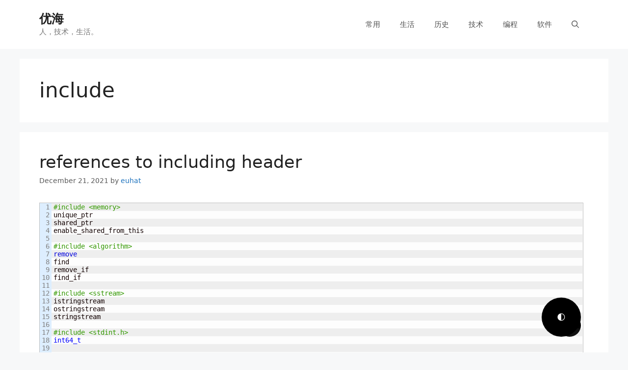

--- FILE ---
content_type: text/html; charset=UTF-8
request_url: http://euhat.com/wp/tag/include/
body_size: 13681
content:
<!DOCTYPE html>
<html lang="en-US">
<head>
	<meta charset="UTF-8">
	<link rel="profile" href="https://gmpg.org/xfn/11">
	<title>include &#8211; 优海</title>
<meta name='robots' content='max-image-preview:large' />
<meta name="viewport" content="width=device-width, initial-scale=1"><link rel="alternate" type="application/rss+xml" title="优海 &raquo; Feed" href="http://euhat.com/wp/feed/" />
<link rel="alternate" type="application/rss+xml" title="优海 &raquo; Comments Feed" href="http://euhat.com/wp/comments/feed/" />
<link rel="alternate" type="application/rss+xml" title="优海 &raquo; include Tag Feed" href="http://euhat.com/wp/tag/include/feed/" />
<script>
window._wpemojiSettings = {"baseUrl":"https:\/\/s.w.org\/images\/core\/emoji\/15.0.3\/72x72\/","ext":".png","svgUrl":"https:\/\/s.w.org\/images\/core\/emoji\/15.0.3\/svg\/","svgExt":".svg","source":{"concatemoji":"http:\/\/euhat.com\/wp\/wp-includes\/js\/wp-emoji-release.min.js?ver=6.5.7"}};
/*! This file is auto-generated */
!function(i,n){var o,s,e;function c(e){try{var t={supportTests:e,timestamp:(new Date).valueOf()};sessionStorage.setItem(o,JSON.stringify(t))}catch(e){}}function p(e,t,n){e.clearRect(0,0,e.canvas.width,e.canvas.height),e.fillText(t,0,0);var t=new Uint32Array(e.getImageData(0,0,e.canvas.width,e.canvas.height).data),r=(e.clearRect(0,0,e.canvas.width,e.canvas.height),e.fillText(n,0,0),new Uint32Array(e.getImageData(0,0,e.canvas.width,e.canvas.height).data));return t.every(function(e,t){return e===r[t]})}function u(e,t,n){switch(t){case"flag":return n(e,"\ud83c\udff3\ufe0f\u200d\u26a7\ufe0f","\ud83c\udff3\ufe0f\u200b\u26a7\ufe0f")?!1:!n(e,"\ud83c\uddfa\ud83c\uddf3","\ud83c\uddfa\u200b\ud83c\uddf3")&&!n(e,"\ud83c\udff4\udb40\udc67\udb40\udc62\udb40\udc65\udb40\udc6e\udb40\udc67\udb40\udc7f","\ud83c\udff4\u200b\udb40\udc67\u200b\udb40\udc62\u200b\udb40\udc65\u200b\udb40\udc6e\u200b\udb40\udc67\u200b\udb40\udc7f");case"emoji":return!n(e,"\ud83d\udc26\u200d\u2b1b","\ud83d\udc26\u200b\u2b1b")}return!1}function f(e,t,n){var r="undefined"!=typeof WorkerGlobalScope&&self instanceof WorkerGlobalScope?new OffscreenCanvas(300,150):i.createElement("canvas"),a=r.getContext("2d",{willReadFrequently:!0}),o=(a.textBaseline="top",a.font="600 32px Arial",{});return e.forEach(function(e){o[e]=t(a,e,n)}),o}function t(e){var t=i.createElement("script");t.src=e,t.defer=!0,i.head.appendChild(t)}"undefined"!=typeof Promise&&(o="wpEmojiSettingsSupports",s=["flag","emoji"],n.supports={everything:!0,everythingExceptFlag:!0},e=new Promise(function(e){i.addEventListener("DOMContentLoaded",e,{once:!0})}),new Promise(function(t){var n=function(){try{var e=JSON.parse(sessionStorage.getItem(o));if("object"==typeof e&&"number"==typeof e.timestamp&&(new Date).valueOf()<e.timestamp+604800&&"object"==typeof e.supportTests)return e.supportTests}catch(e){}return null}();if(!n){if("undefined"!=typeof Worker&&"undefined"!=typeof OffscreenCanvas&&"undefined"!=typeof URL&&URL.createObjectURL&&"undefined"!=typeof Blob)try{var e="postMessage("+f.toString()+"("+[JSON.stringify(s),u.toString(),p.toString()].join(",")+"));",r=new Blob([e],{type:"text/javascript"}),a=new Worker(URL.createObjectURL(r),{name:"wpTestEmojiSupports"});return void(a.onmessage=function(e){c(n=e.data),a.terminate(),t(n)})}catch(e){}c(n=f(s,u,p))}t(n)}).then(function(e){for(var t in e)n.supports[t]=e[t],n.supports.everything=n.supports.everything&&n.supports[t],"flag"!==t&&(n.supports.everythingExceptFlag=n.supports.everythingExceptFlag&&n.supports[t]);n.supports.everythingExceptFlag=n.supports.everythingExceptFlag&&!n.supports.flag,n.DOMReady=!1,n.readyCallback=function(){n.DOMReady=!0}}).then(function(){return e}).then(function(){var e;n.supports.everything||(n.readyCallback(),(e=n.source||{}).concatemoji?t(e.concatemoji):e.wpemoji&&e.twemoji&&(t(e.twemoji),t(e.wpemoji)))}))}((window,document),window._wpemojiSettings);
</script>
<style id='wp-emoji-styles-inline-css'>

	img.wp-smiley, img.emoji {
		display: inline !important;
		border: none !important;
		box-shadow: none !important;
		height: 1em !important;
		width: 1em !important;
		margin: 0 0.07em !important;
		vertical-align: -0.1em !important;
		background: none !important;
		padding: 0 !important;
	}
</style>
<link rel='stylesheet' id='wp-block-library-css' href='http://euhat.com/wp/wp-includes/css/dist/block-library/style.min.css?ver=6.5.7' media='all' />
<link rel='stylesheet' id='iw-2em-plugin-css-css' href='http://euhat.com/wp/wp-content/plugins/2em/res/css/index.css?ver=6.5.7' media='all' />
<style id='classic-theme-styles-inline-css'>
/*! This file is auto-generated */
.wp-block-button__link{color:#fff;background-color:#32373c;border-radius:9999px;box-shadow:none;text-decoration:none;padding:calc(.667em + 2px) calc(1.333em + 2px);font-size:1.125em}.wp-block-file__button{background:#32373c;color:#fff;text-decoration:none}
</style>
<style id='global-styles-inline-css'>
body{--wp--preset--color--black: #000000;--wp--preset--color--cyan-bluish-gray: #abb8c3;--wp--preset--color--white: #ffffff;--wp--preset--color--pale-pink: #f78da7;--wp--preset--color--vivid-red: #cf2e2e;--wp--preset--color--luminous-vivid-orange: #ff6900;--wp--preset--color--luminous-vivid-amber: #fcb900;--wp--preset--color--light-green-cyan: #7bdcb5;--wp--preset--color--vivid-green-cyan: #00d084;--wp--preset--color--pale-cyan-blue: #8ed1fc;--wp--preset--color--vivid-cyan-blue: #0693e3;--wp--preset--color--vivid-purple: #9b51e0;--wp--preset--color--contrast: var(--contrast);--wp--preset--color--contrast-2: var(--contrast-2);--wp--preset--color--contrast-3: var(--contrast-3);--wp--preset--color--base: var(--base);--wp--preset--color--base-2: var(--base-2);--wp--preset--color--base-3: var(--base-3);--wp--preset--color--accent: var(--accent);--wp--preset--gradient--vivid-cyan-blue-to-vivid-purple: linear-gradient(135deg,rgba(6,147,227,1) 0%,rgb(155,81,224) 100%);--wp--preset--gradient--light-green-cyan-to-vivid-green-cyan: linear-gradient(135deg,rgb(122,220,180) 0%,rgb(0,208,130) 100%);--wp--preset--gradient--luminous-vivid-amber-to-luminous-vivid-orange: linear-gradient(135deg,rgba(252,185,0,1) 0%,rgba(255,105,0,1) 100%);--wp--preset--gradient--luminous-vivid-orange-to-vivid-red: linear-gradient(135deg,rgba(255,105,0,1) 0%,rgb(207,46,46) 100%);--wp--preset--gradient--very-light-gray-to-cyan-bluish-gray: linear-gradient(135deg,rgb(238,238,238) 0%,rgb(169,184,195) 100%);--wp--preset--gradient--cool-to-warm-spectrum: linear-gradient(135deg,rgb(74,234,220) 0%,rgb(151,120,209) 20%,rgb(207,42,186) 40%,rgb(238,44,130) 60%,rgb(251,105,98) 80%,rgb(254,248,76) 100%);--wp--preset--gradient--blush-light-purple: linear-gradient(135deg,rgb(255,206,236) 0%,rgb(152,150,240) 100%);--wp--preset--gradient--blush-bordeaux: linear-gradient(135deg,rgb(254,205,165) 0%,rgb(254,45,45) 50%,rgb(107,0,62) 100%);--wp--preset--gradient--luminous-dusk: linear-gradient(135deg,rgb(255,203,112) 0%,rgb(199,81,192) 50%,rgb(65,88,208) 100%);--wp--preset--gradient--pale-ocean: linear-gradient(135deg,rgb(255,245,203) 0%,rgb(182,227,212) 50%,rgb(51,167,181) 100%);--wp--preset--gradient--electric-grass: linear-gradient(135deg,rgb(202,248,128) 0%,rgb(113,206,126) 100%);--wp--preset--gradient--midnight: linear-gradient(135deg,rgb(2,3,129) 0%,rgb(40,116,252) 100%);--wp--preset--font-size--small: 13px;--wp--preset--font-size--medium: 20px;--wp--preset--font-size--large: 36px;--wp--preset--font-size--x-large: 42px;--wp--preset--spacing--20: 0.44rem;--wp--preset--spacing--30: 0.67rem;--wp--preset--spacing--40: 1rem;--wp--preset--spacing--50: 1.5rem;--wp--preset--spacing--60: 2.25rem;--wp--preset--spacing--70: 3.38rem;--wp--preset--spacing--80: 5.06rem;--wp--preset--shadow--natural: 6px 6px 9px rgba(0, 0, 0, 0.2);--wp--preset--shadow--deep: 12px 12px 50px rgba(0, 0, 0, 0.4);--wp--preset--shadow--sharp: 6px 6px 0px rgba(0, 0, 0, 0.2);--wp--preset--shadow--outlined: 6px 6px 0px -3px rgba(255, 255, 255, 1), 6px 6px rgba(0, 0, 0, 1);--wp--preset--shadow--crisp: 6px 6px 0px rgba(0, 0, 0, 1);}:where(.is-layout-flex){gap: 0.5em;}:where(.is-layout-grid){gap: 0.5em;}body .is-layout-flex{display: flex;}body .is-layout-flex{flex-wrap: wrap;align-items: center;}body .is-layout-flex > *{margin: 0;}body .is-layout-grid{display: grid;}body .is-layout-grid > *{margin: 0;}:where(.wp-block-columns.is-layout-flex){gap: 2em;}:where(.wp-block-columns.is-layout-grid){gap: 2em;}:where(.wp-block-post-template.is-layout-flex){gap: 1.25em;}:where(.wp-block-post-template.is-layout-grid){gap: 1.25em;}.has-black-color{color: var(--wp--preset--color--black) !important;}.has-cyan-bluish-gray-color{color: var(--wp--preset--color--cyan-bluish-gray) !important;}.has-white-color{color: var(--wp--preset--color--white) !important;}.has-pale-pink-color{color: var(--wp--preset--color--pale-pink) !important;}.has-vivid-red-color{color: var(--wp--preset--color--vivid-red) !important;}.has-luminous-vivid-orange-color{color: var(--wp--preset--color--luminous-vivid-orange) !important;}.has-luminous-vivid-amber-color{color: var(--wp--preset--color--luminous-vivid-amber) !important;}.has-light-green-cyan-color{color: var(--wp--preset--color--light-green-cyan) !important;}.has-vivid-green-cyan-color{color: var(--wp--preset--color--vivid-green-cyan) !important;}.has-pale-cyan-blue-color{color: var(--wp--preset--color--pale-cyan-blue) !important;}.has-vivid-cyan-blue-color{color: var(--wp--preset--color--vivid-cyan-blue) !important;}.has-vivid-purple-color{color: var(--wp--preset--color--vivid-purple) !important;}.has-black-background-color{background-color: var(--wp--preset--color--black) !important;}.has-cyan-bluish-gray-background-color{background-color: var(--wp--preset--color--cyan-bluish-gray) !important;}.has-white-background-color{background-color: var(--wp--preset--color--white) !important;}.has-pale-pink-background-color{background-color: var(--wp--preset--color--pale-pink) !important;}.has-vivid-red-background-color{background-color: var(--wp--preset--color--vivid-red) !important;}.has-luminous-vivid-orange-background-color{background-color: var(--wp--preset--color--luminous-vivid-orange) !important;}.has-luminous-vivid-amber-background-color{background-color: var(--wp--preset--color--luminous-vivid-amber) !important;}.has-light-green-cyan-background-color{background-color: var(--wp--preset--color--light-green-cyan) !important;}.has-vivid-green-cyan-background-color{background-color: var(--wp--preset--color--vivid-green-cyan) !important;}.has-pale-cyan-blue-background-color{background-color: var(--wp--preset--color--pale-cyan-blue) !important;}.has-vivid-cyan-blue-background-color{background-color: var(--wp--preset--color--vivid-cyan-blue) !important;}.has-vivid-purple-background-color{background-color: var(--wp--preset--color--vivid-purple) !important;}.has-black-border-color{border-color: var(--wp--preset--color--black) !important;}.has-cyan-bluish-gray-border-color{border-color: var(--wp--preset--color--cyan-bluish-gray) !important;}.has-white-border-color{border-color: var(--wp--preset--color--white) !important;}.has-pale-pink-border-color{border-color: var(--wp--preset--color--pale-pink) !important;}.has-vivid-red-border-color{border-color: var(--wp--preset--color--vivid-red) !important;}.has-luminous-vivid-orange-border-color{border-color: var(--wp--preset--color--luminous-vivid-orange) !important;}.has-luminous-vivid-amber-border-color{border-color: var(--wp--preset--color--luminous-vivid-amber) !important;}.has-light-green-cyan-border-color{border-color: var(--wp--preset--color--light-green-cyan) !important;}.has-vivid-green-cyan-border-color{border-color: var(--wp--preset--color--vivid-green-cyan) !important;}.has-pale-cyan-blue-border-color{border-color: var(--wp--preset--color--pale-cyan-blue) !important;}.has-vivid-cyan-blue-border-color{border-color: var(--wp--preset--color--vivid-cyan-blue) !important;}.has-vivid-purple-border-color{border-color: var(--wp--preset--color--vivid-purple) !important;}.has-vivid-cyan-blue-to-vivid-purple-gradient-background{background: var(--wp--preset--gradient--vivid-cyan-blue-to-vivid-purple) !important;}.has-light-green-cyan-to-vivid-green-cyan-gradient-background{background: var(--wp--preset--gradient--light-green-cyan-to-vivid-green-cyan) !important;}.has-luminous-vivid-amber-to-luminous-vivid-orange-gradient-background{background: var(--wp--preset--gradient--luminous-vivid-amber-to-luminous-vivid-orange) !important;}.has-luminous-vivid-orange-to-vivid-red-gradient-background{background: var(--wp--preset--gradient--luminous-vivid-orange-to-vivid-red) !important;}.has-very-light-gray-to-cyan-bluish-gray-gradient-background{background: var(--wp--preset--gradient--very-light-gray-to-cyan-bluish-gray) !important;}.has-cool-to-warm-spectrum-gradient-background{background: var(--wp--preset--gradient--cool-to-warm-spectrum) !important;}.has-blush-light-purple-gradient-background{background: var(--wp--preset--gradient--blush-light-purple) !important;}.has-blush-bordeaux-gradient-background{background: var(--wp--preset--gradient--blush-bordeaux) !important;}.has-luminous-dusk-gradient-background{background: var(--wp--preset--gradient--luminous-dusk) !important;}.has-pale-ocean-gradient-background{background: var(--wp--preset--gradient--pale-ocean) !important;}.has-electric-grass-gradient-background{background: var(--wp--preset--gradient--electric-grass) !important;}.has-midnight-gradient-background{background: var(--wp--preset--gradient--midnight) !important;}.has-small-font-size{font-size: var(--wp--preset--font-size--small) !important;}.has-medium-font-size{font-size: var(--wp--preset--font-size--medium) !important;}.has-large-font-size{font-size: var(--wp--preset--font-size--large) !important;}.has-x-large-font-size{font-size: var(--wp--preset--font-size--x-large) !important;}
.wp-block-navigation a:where(:not(.wp-element-button)){color: inherit;}
:where(.wp-block-post-template.is-layout-flex){gap: 1.25em;}:where(.wp-block-post-template.is-layout-grid){gap: 1.25em;}
:where(.wp-block-columns.is-layout-flex){gap: 2em;}:where(.wp-block-columns.is-layout-grid){gap: 2em;}
.wp-block-pullquote{font-size: 1.5em;line-height: 1.6;}
</style>
<link rel='stylesheet' id='wp-syntax-css-css' href='http://euhat.com/wp/wp-content/plugins/wp-syntax/css/wp-syntax.css?ver=1.1' media='all' />
<link rel='stylesheet' id='generate-widget-areas-css' href='http://euhat.com/wp/wp-content/themes/generatepress/assets/css/components/widget-areas.min.css?ver=3.1.1' media='all' />
<link rel='stylesheet' id='generate-style-css' href='http://euhat.com/wp/wp-content/themes/generatepress/assets/css/main.min.css?ver=3.1.1' media='all' />
<style id='generate-style-inline-css'>
body{background-color:#f7f8f9;color:#222222;}a{color:#1e73be;}a:hover, a:focus, a:active{color:#000000;}.wp-block-group__inner-container{max-width:1200px;margin-left:auto;margin-right:auto;}.generate-back-to-top{font-size:20px;border-radius:3px;position:fixed;bottom:30px;right:30px;line-height:40px;width:40px;text-align:center;z-index:10;transition:opacity 300ms ease-in-out;}.navigation-search{position:absolute;left:-99999px;pointer-events:none;visibility:hidden;z-index:20;width:100%;top:0;transition:opacity 100ms ease-in-out;opacity:0;}.navigation-search.nav-search-active{left:0;right:0;pointer-events:auto;visibility:visible;opacity:1;}.navigation-search input[type="search"]{outline:0;border:0;vertical-align:bottom;line-height:1;opacity:0.9;width:100%;z-index:20;border-radius:0;-webkit-appearance:none;height:60px;}.navigation-search input::-ms-clear{display:none;width:0;height:0;}.navigation-search input::-ms-reveal{display:none;width:0;height:0;}.navigation-search input::-webkit-search-decoration, .navigation-search input::-webkit-search-cancel-button, .navigation-search input::-webkit-search-results-button, .navigation-search input::-webkit-search-results-decoration{display:none;}.gen-sidebar-nav .navigation-search{top:auto;bottom:0;}:root{--contrast:#222222;--contrast-2:#575760;--contrast-3:#b2b2be;--base:#f0f0f0;--base-2:#f7f8f9;--base-3:#ffffff;--accent:#1e73be;}.has-contrast-color{color:#222222;}.has-contrast-background-color{background-color:#222222;}.has-contrast-2-color{color:#575760;}.has-contrast-2-background-color{background-color:#575760;}.has-contrast-3-color{color:#b2b2be;}.has-contrast-3-background-color{background-color:#b2b2be;}.has-base-color{color:#f0f0f0;}.has-base-background-color{background-color:#f0f0f0;}.has-base-2-color{color:#f7f8f9;}.has-base-2-background-color{background-color:#f7f8f9;}.has-base-3-color{color:#ffffff;}.has-base-3-background-color{background-color:#ffffff;}.has-accent-color{color:#1e73be;}.has-accent-background-color{background-color:#1e73be;}body, button, input, select, textarea{font-family:-apple-system, system-ui, BlinkMacSystemFont, "Segoe UI", Helvetica, Arial, sans-serif, "Apple Color Emoji", "Segoe UI Emoji", "Segoe UI Symbol";}body{line-height:1.5;}.entry-content > [class*="wp-block-"]:not(:last-child){margin-bottom:1.5em;}.main-navigation .main-nav ul ul li a{font-size:14px;}.sidebar .widget, .footer-widgets .widget{font-size:17px;}@media (max-width:768px){h1{font-size:22px;}h2{font-size:27px;}h3{font-size:24px;}h4{font-size:22px;}h5{font-size:19px;}}.top-bar{background-color:#636363;color:#ffffff;}.top-bar a{color:#ffffff;}.top-bar a:hover{color:#303030;}.site-header{background-color:#ffffff;}.main-title a,.main-title a:hover{color:#222222;}.site-description{color:#757575;}.mobile-menu-control-wrapper .menu-toggle,.mobile-menu-control-wrapper .menu-toggle:hover,.mobile-menu-control-wrapper .menu-toggle:focus,.has-inline-mobile-toggle #site-navigation.toggled{background-color:rgba(0, 0, 0, 0.02);}.main-navigation,.main-navigation ul ul{background-color:#ffffff;}.main-navigation .main-nav ul li a, .main-navigation .menu-toggle, .main-navigation .menu-bar-items{color:#515151;}.main-navigation .main-nav ul li:not([class*="current-menu-"]):hover > a, .main-navigation .main-nav ul li:not([class*="current-menu-"]):focus > a, .main-navigation .main-nav ul li.sfHover:not([class*="current-menu-"]) > a, .main-navigation .menu-bar-item:hover > a, .main-navigation .menu-bar-item.sfHover > a{color:#7a8896;background-color:#ffffff;}button.menu-toggle:hover,button.menu-toggle:focus{color:#515151;}.main-navigation .main-nav ul li[class*="current-menu-"] > a{color:#7a8896;background-color:#ffffff;}.navigation-search input[type="search"],.navigation-search input[type="search"]:active, .navigation-search input[type="search"]:focus, .main-navigation .main-nav ul li.search-item.active > a, .main-navigation .menu-bar-items .search-item.active > a{color:#7a8896;background-color:#ffffff;}.main-navigation ul ul{background-color:#eaeaea;}.main-navigation .main-nav ul ul li a{color:#515151;}.main-navigation .main-nav ul ul li:not([class*="current-menu-"]):hover > a,.main-navigation .main-nav ul ul li:not([class*="current-menu-"]):focus > a, .main-navigation .main-nav ul ul li.sfHover:not([class*="current-menu-"]) > a{color:#7a8896;background-color:#eaeaea;}.main-navigation .main-nav ul ul li[class*="current-menu-"] > a{color:#7a8896;background-color:#eaeaea;}.separate-containers .inside-article, .separate-containers .comments-area, .separate-containers .page-header, .one-container .container, .separate-containers .paging-navigation, .inside-page-header{background-color:#ffffff;}.entry-title a{color:#222222;}.entry-title a:hover{color:#55555e;}.entry-meta{color:#595959;}.sidebar .widget{background-color:#ffffff;}.footer-widgets{background-color:#ffffff;}.footer-widgets .widget-title{color:#000000;}.site-info{color:#ffffff;background-color:#55555e;}.site-info a{color:#ffffff;}.site-info a:hover{color:#d3d3d3;}.footer-bar .widget_nav_menu .current-menu-item a{color:#d3d3d3;}input[type="text"],input[type="email"],input[type="url"],input[type="password"],input[type="search"],input[type="tel"],input[type="number"],textarea,select{color:#666666;background-color:#fafafa;border-color:#cccccc;}input[type="text"]:focus,input[type="email"]:focus,input[type="url"]:focus,input[type="password"]:focus,input[type="search"]:focus,input[type="tel"]:focus,input[type="number"]:focus,textarea:focus,select:focus{color:#666666;background-color:#ffffff;border-color:#bfbfbf;}button,html input[type="button"],input[type="reset"],input[type="submit"],a.button,a.wp-block-button__link:not(.has-background){color:#ffffff;background-color:#55555e;}button:hover,html input[type="button"]:hover,input[type="reset"]:hover,input[type="submit"]:hover,a.button:hover,button:focus,html input[type="button"]:focus,input[type="reset"]:focus,input[type="submit"]:focus,a.button:focus,a.wp-block-button__link:not(.has-background):active,a.wp-block-button__link:not(.has-background):focus,a.wp-block-button__link:not(.has-background):hover{color:#ffffff;background-color:#3f4047;}a.generate-back-to-top{background-color:rgba( 0,0,0,0.4 );color:#ffffff;}a.generate-back-to-top:hover,a.generate-back-to-top:focus{background-color:rgba( 0,0,0,0.6 );color:#ffffff;}@media (max-width:768px){.main-navigation .menu-bar-item:hover > a, .main-navigation .menu-bar-item.sfHover > a{background:none;color:#515151;}}.nav-below-header .main-navigation .inside-navigation.grid-container, .nav-above-header .main-navigation .inside-navigation.grid-container{padding:0px 20px 0px 20px;}.site-main .wp-block-group__inner-container{padding:40px;}.separate-containers .paging-navigation{padding-top:20px;padding-bottom:20px;}.entry-content .alignwide, body:not(.no-sidebar) .entry-content .alignfull{margin-left:-40px;width:calc(100% + 80px);max-width:calc(100% + 80px);}.rtl .menu-item-has-children .dropdown-menu-toggle{padding-left:20px;}.rtl .main-navigation .main-nav ul li.menu-item-has-children > a{padding-right:20px;}@media (max-width:768px){.separate-containers .inside-article, .separate-containers .comments-area, .separate-containers .page-header, .separate-containers .paging-navigation, .one-container .site-content, .inside-page-header{padding:30px;}.site-main .wp-block-group__inner-container{padding:30px;}.inside-top-bar{padding-right:30px;padding-left:30px;}.inside-header{padding-right:30px;padding-left:30px;}.widget-area .widget{padding-top:30px;padding-right:30px;padding-bottom:30px;padding-left:30px;}.footer-widgets-container{padding-top:30px;padding-right:30px;padding-bottom:30px;padding-left:30px;}.inside-site-info{padding-right:30px;padding-left:30px;}.entry-content .alignwide, body:not(.no-sidebar) .entry-content .alignfull{margin-left:-30px;width:calc(100% + 60px);max-width:calc(100% + 60px);}.one-container .site-main .paging-navigation{margin-bottom:20px;}}/* End cached CSS */.is-right-sidebar{width:30%;}.is-left-sidebar{width:30%;}.site-content .content-area{width:100%;}@media (max-width:768px){.main-navigation .menu-toggle,.sidebar-nav-mobile:not(#sticky-placeholder){display:block;}.main-navigation ul,.gen-sidebar-nav,.main-navigation:not(.slideout-navigation):not(.toggled) .main-nav > ul,.has-inline-mobile-toggle #site-navigation .inside-navigation > *:not(.navigation-search):not(.main-nav){display:none;}.nav-align-right .inside-navigation,.nav-align-center .inside-navigation{justify-content:space-between;}.has-inline-mobile-toggle .mobile-menu-control-wrapper{display:flex;flex-wrap:wrap;}.has-inline-mobile-toggle .inside-header{flex-direction:row;text-align:left;flex-wrap:wrap;}.has-inline-mobile-toggle .header-widget,.has-inline-mobile-toggle #site-navigation{flex-basis:100%;}.nav-float-left .has-inline-mobile-toggle #site-navigation{order:10;}}
</style>
<link rel='stylesheet' id='blackout_style-css' href='http://euhat.com/wp/wp-content/plugins/blackout-darkmode-widget/css/blackout.css?ver=6.5.7' media='all' />
<style id='blackout_style-inline-css'>
.darkmode-toggle>img{
            width: 30px !important;
            height:30px !important;
        }
        .darkmode-toggle {
            width:80px !important;
            height:80px !important;
        }
        

        .darkmode-layer--button{
            bottom: '32px',
            right: '96px',
            left: 'unset'
        }
        
</style>
<script src="http://euhat.com/wp/wp-includes/js/jquery/jquery.min.js?ver=3.7.1" id="jquery-core-js"></script>
<script src="http://euhat.com/wp/wp-includes/js/jquery/jquery-migrate.min.js?ver=3.4.1" id="jquery-migrate-js"></script>
<link rel="https://api.w.org/" href="http://euhat.com/wp/wp-json/" /><link rel="alternate" type="application/json" href="http://euhat.com/wp/wp-json/wp/v2/tags/130" /><link rel="EditURI" type="application/rsd+xml" title="RSD" href="http://euhat.com/wp/xmlrpc.php?rsd" />
<meta name="generator" content="WordPress 6.5.7" />

	<!--wp code prettify--><link rel="icon" href="http://euhat.com/wp/wp-content/uploads/2021/06/favicon.ico" sizes="32x32" />
<link rel="icon" href="http://euhat.com/wp/wp-content/uploads/2021/06/favicon.ico" sizes="192x192" />
<link rel="apple-touch-icon" href="http://euhat.com/wp/wp-content/uploads/2021/06/favicon.ico" />
<meta name="msapplication-TileImage" content="http://euhat.com/wp/wp-content/uploads/2021/06/favicon.ico" />
</head>

<body class="archive tag tag-include tag-130 wp-embed-responsive no-sidebar nav-float-right separate-containers nav-search-enabled header-aligned-left dropdown-hover" itemtype="https://schema.org/Blog" itemscope>
	<a class="screen-reader-text skip-link" href="#content" title="Skip to content">Skip to content</a>		<header class="site-header has-inline-mobile-toggle" id="masthead" aria-label="Site"  itemtype="https://schema.org/WPHeader" itemscope>
			<div class="inside-header grid-container">
				<div class="site-branding">
						<p class="main-title" itemprop="headline">
					<a href="http://euhat.com/wp/" rel="home">
						优海
					</a>
				</p>
						<p class="site-description" itemprop="description">
					人，技术，生活。
				</p>
					</div>	<nav class="main-navigation mobile-menu-control-wrapper" id="mobile-menu-control-wrapper" aria-label="Mobile Toggle">
		<div class="menu-bar-items"><span class="menu-bar-item search-item"><a aria-label="Open Search Bar" href="#"><span class="gp-icon icon-search"><svg viewBox="0 0 512 512" aria-hidden="true" xmlns="http://www.w3.org/2000/svg" width="1em" height="1em"><path fill-rule="evenodd" clip-rule="evenodd" d="M208 48c-88.366 0-160 71.634-160 160s71.634 160 160 160 160-71.634 160-160S296.366 48 208 48zM0 208C0 93.125 93.125 0 208 0s208 93.125 208 208c0 48.741-16.765 93.566-44.843 129.024l133.826 134.018c9.366 9.379 9.355 24.575-.025 33.941-9.379 9.366-24.575 9.355-33.941-.025L337.238 370.987C301.747 399.167 256.839 416 208 416 93.125 416 0 322.875 0 208z" /></svg><svg viewBox="0 0 512 512" aria-hidden="true" xmlns="http://www.w3.org/2000/svg" width="1em" height="1em"><path d="M71.029 71.029c9.373-9.372 24.569-9.372 33.942 0L256 222.059l151.029-151.03c9.373-9.372 24.569-9.372 33.942 0 9.372 9.373 9.372 24.569 0 33.942L289.941 256l151.03 151.029c9.372 9.373 9.372 24.569 0 33.942-9.373 9.372-24.569 9.372-33.942 0L256 289.941l-151.029 151.03c-9.373 9.372-24.569 9.372-33.942 0-9.372-9.373-9.372-24.569 0-33.942L222.059 256 71.029 104.971c-9.372-9.373-9.372-24.569 0-33.942z" /></svg></span></a></span></div>		<button data-nav="site-navigation" class="menu-toggle" aria-controls="primary-menu" aria-expanded="false">
			<span class="gp-icon icon-menu-bars"><svg viewBox="0 0 512 512" aria-hidden="true" xmlns="http://www.w3.org/2000/svg" width="1em" height="1em"><path d="M0 96c0-13.255 10.745-24 24-24h464c13.255 0 24 10.745 24 24s-10.745 24-24 24H24c-13.255 0-24-10.745-24-24zm0 160c0-13.255 10.745-24 24-24h464c13.255 0 24 10.745 24 24s-10.745 24-24 24H24c-13.255 0-24-10.745-24-24zm0 160c0-13.255 10.745-24 24-24h464c13.255 0 24 10.745 24 24s-10.745 24-24 24H24c-13.255 0-24-10.745-24-24z" /></svg><svg viewBox="0 0 512 512" aria-hidden="true" xmlns="http://www.w3.org/2000/svg" width="1em" height="1em"><path d="M71.029 71.029c9.373-9.372 24.569-9.372 33.942 0L256 222.059l151.029-151.03c9.373-9.372 24.569-9.372 33.942 0 9.372 9.373 9.372 24.569 0 33.942L289.941 256l151.03 151.029c9.372 9.373 9.372 24.569 0 33.942-9.373 9.372-24.569 9.372-33.942 0L256 289.941l-151.029 151.03c-9.373 9.372-24.569 9.372-33.942 0-9.372-9.373-9.372-24.569 0-33.942L222.059 256 71.029 104.971c-9.372-9.373-9.372-24.569 0-33.942z" /></svg></span><span class="screen-reader-text">Menu</span>		</button>
	</nav>
			<nav class="main-navigation has-menu-bar-items sub-menu-right" id="site-navigation" aria-label="Primary"  itemtype="https://schema.org/SiteNavigationElement" itemscope>
			<div class="inside-navigation grid-container">
				<form method="get" class="search-form navigation-search" action="http://euhat.com/wp/">
					<input type="search" class="search-field" value="" name="s" title="Search" />
				</form>				<button class="menu-toggle" aria-controls="primary-menu" aria-expanded="false">
					<span class="gp-icon icon-menu-bars"><svg viewBox="0 0 512 512" aria-hidden="true" xmlns="http://www.w3.org/2000/svg" width="1em" height="1em"><path d="M0 96c0-13.255 10.745-24 24-24h464c13.255 0 24 10.745 24 24s-10.745 24-24 24H24c-13.255 0-24-10.745-24-24zm0 160c0-13.255 10.745-24 24-24h464c13.255 0 24 10.745 24 24s-10.745 24-24 24H24c-13.255 0-24-10.745-24-24zm0 160c0-13.255 10.745-24 24-24h464c13.255 0 24 10.745 24 24s-10.745 24-24 24H24c-13.255 0-24-10.745-24-24z" /></svg><svg viewBox="0 0 512 512" aria-hidden="true" xmlns="http://www.w3.org/2000/svg" width="1em" height="1em"><path d="M71.029 71.029c9.373-9.372 24.569-9.372 33.942 0L256 222.059l151.029-151.03c9.373-9.372 24.569-9.372 33.942 0 9.372 9.373 9.372 24.569 0 33.942L289.941 256l151.03 151.029c9.372 9.373 9.372 24.569 0 33.942-9.373 9.372-24.569 9.372-33.942 0L256 289.941l-151.029 151.03c-9.373 9.372-24.569 9.372-33.942 0-9.372-9.373-9.372-24.569 0-33.942L222.059 256 71.029 104.971c-9.372-9.373-9.372-24.569 0-33.942z" /></svg></span><span class="mobile-menu">Menu</span>				</button>
				<div id="primary-menu" class="main-nav"><ul id="menu-%e4%b8%bb%e8%8f%9c%e5%8d%95" class=" menu sf-menu"><li id="menu-item-3370" class="menu-item menu-item-type-post_type menu-item-object-page menu-item-3370"><a href="http://euhat.com/wp/favlink/">常用</a></li>
<li id="menu-item-2000" class="menu-item menu-item-type-taxonomy menu-item-object-category menu-item-2000"><a href="http://euhat.com/wp/category/%e7%94%9f%e6%b4%bb/">生活</a></li>
<li id="menu-item-2001" class="menu-item menu-item-type-taxonomy menu-item-object-category menu-item-2001"><a href="http://euhat.com/wp/category/%e5%8e%86%e5%8f%b2/">历史</a></li>
<li id="menu-item-1999" class="menu-item menu-item-type-taxonomy menu-item-object-category menu-item-1999"><a href="http://euhat.com/wp/category/%e6%8a%80%e6%9c%af/">技术</a></li>
<li id="menu-item-1998" class="menu-item menu-item-type-taxonomy menu-item-object-category menu-item-1998"><a href="http://euhat.com/wp/category/%e7%bc%96%e7%a8%8b/">编程</a></li>
<li id="menu-item-2002" class="menu-item menu-item-type-taxonomy menu-item-object-category menu-item-2002"><a href="http://euhat.com/wp/category/%e8%bd%af%e4%bb%b6/">软件</a></li>
</ul></div><div class="menu-bar-items"><span class="menu-bar-item search-item"><a aria-label="Open Search Bar" href="#"><span class="gp-icon icon-search"><svg viewBox="0 0 512 512" aria-hidden="true" xmlns="http://www.w3.org/2000/svg" width="1em" height="1em"><path fill-rule="evenodd" clip-rule="evenodd" d="M208 48c-88.366 0-160 71.634-160 160s71.634 160 160 160 160-71.634 160-160S296.366 48 208 48zM0 208C0 93.125 93.125 0 208 0s208 93.125 208 208c0 48.741-16.765 93.566-44.843 129.024l133.826 134.018c9.366 9.379 9.355 24.575-.025 33.941-9.379 9.366-24.575 9.355-33.941-.025L337.238 370.987C301.747 399.167 256.839 416 208 416 93.125 416 0 322.875 0 208z" /></svg><svg viewBox="0 0 512 512" aria-hidden="true" xmlns="http://www.w3.org/2000/svg" width="1em" height="1em"><path d="M71.029 71.029c9.373-9.372 24.569-9.372 33.942 0L256 222.059l151.029-151.03c9.373-9.372 24.569-9.372 33.942 0 9.372 9.373 9.372 24.569 0 33.942L289.941 256l151.03 151.029c9.372 9.373 9.372 24.569 0 33.942-9.373 9.372-24.569 9.372-33.942 0L256 289.941l-151.029 151.03c-9.373 9.372-24.569 9.372-33.942 0-9.372-9.373-9.372-24.569 0-33.942L222.059 256 71.029 104.971c-9.372-9.373-9.372-24.569 0-33.942z" /></svg></span></a></span></div>			</div>
		</nav>
					</div>
		</header>
		
	<div class="site grid-container container hfeed" id="page">
				<div class="site-content" id="content">
			
	<div class="content-area" id="primary">
		<main class="site-main" id="main">
					<header class="page-header" aria-label="Page">
			
			<h1 class="page-title">
				include			</h1>

					</header>
		<article id="post-3040" class="post-3040 post type-post status-publish format-standard hentry category-5 tag-include tag-ostringstream tag-remove_if tag-std tag-stl tag-685" itemtype="https://schema.org/CreativeWork" itemscope>
	<div class="inside-article">
					<header class="entry-header" aria-label="Content">
				<h2 class="entry-title" itemprop="headline"><a href="http://euhat.com/wp/2021/12/21/references-to-including-header/" rel="bookmark">references to including header</a></h2>		<div class="entry-meta">
			<span class="posted-on"><time class="updated" datetime="2022-04-15T07:53:42+08:00" itemprop="dateModified">April 15, 2022</time><time class="entry-date published" datetime="2021-12-21T15:55:51+08:00" itemprop="datePublished">December 21, 2021</time></span> <span class="byline">by <span class="author vcard" itemprop="author" itemtype="https://schema.org/Person" itemscope><a class="url fn n" href="http://euhat.com/wp/author/euhat/" title="View all posts by euhat" rel="author" itemprop="url"><span class="author-name" itemprop="name">euhat</span></a></span></span> 		</div>
					</header>
			
			<div class="entry-content" itemprop="text">
				
<div class="wp_syntax" style="position:relative;"><table><tr><td class="line_numbers"><pre>1
2
3
4
5
6
7
8
9
10
11
12
13
14
15
16
17
18
19
20
21
</pre></td><td class="code"><pre class="cpp" style="font-family:monospace;"><span style="color: #339900;">#include &lt;memory&gt;</span>
unique_ptr
shared_ptr
enable_shared_from_this
&nbsp;
<span style="color: #339900;">#include &lt;algorithm&gt;</span>
<span style="color: #0000dd;">remove</span>
find
remove_if
find_if
&nbsp;
<span style="color: #339900;">#include &lt;sstream&gt;</span>
istringstream
ostringstream
stringstream
&nbsp;
<span style="color: #339900;">#include &lt;stdint.h&gt;</span>
<span style="color: #0000ff;">int64_t</span>
&nbsp;
<span style="color: #339900;">#include &lt;unistd.h&gt;</span>
sleep</pre></td></tr></table><p class="theCode" style="display:none;">#include &lt;memory&gt;
unique_ptr
shared_ptr
enable_shared_from_this

#include &lt;algorithm&gt;
remove
find
remove_if
find_if

#include &lt;sstream&gt;
istringstream
ostringstream
stringstream

#include &lt;stdint.h&gt;
int64_t

#include &lt;unistd.h&gt;
sleep</p></div>

			</div>

					<footer class="entry-meta" aria-label="Entry meta">
			<span class="cat-links"><span class="gp-icon icon-categories"><svg viewBox="0 0 512 512" aria-hidden="true" xmlns="http://www.w3.org/2000/svg" width="1em" height="1em"><path d="M0 112c0-26.51 21.49-48 48-48h110.014a48 48 0 0143.592 27.907l12.349 26.791A16 16 0 00228.486 128H464c26.51 0 48 21.49 48 48v224c0 26.51-21.49 48-48 48H48c-26.51 0-48-21.49-48-48V112z" /></svg></span><span class="screen-reader-text">Categories </span><a href="http://euhat.com/wp/category/%e7%bc%96%e7%a8%8b/" rel="category tag">编程</a></span> <span class="tags-links"><span class="gp-icon icon-tags"><svg viewBox="0 0 512 512" aria-hidden="true" xmlns="http://www.w3.org/2000/svg" width="1em" height="1em"><path d="M20 39.5c-8.836 0-16 7.163-16 16v176c0 4.243 1.686 8.313 4.687 11.314l224 224c6.248 6.248 16.378 6.248 22.626 0l176-176c6.244-6.244 6.25-16.364.013-22.615l-223.5-224A15.999 15.999 0 00196.5 39.5H20zm56 96c0-13.255 10.745-24 24-24s24 10.745 24 24-10.745 24-24 24-24-10.745-24-24z"/><path d="M259.515 43.015c4.686-4.687 12.284-4.687 16.97 0l228 228c4.686 4.686 4.686 12.284 0 16.97l-180 180c-4.686 4.687-12.284 4.687-16.97 0-4.686-4.686-4.686-12.284 0-16.97L479.029 279.5 259.515 59.985c-4.686-4.686-4.686-12.284 0-16.97z" /></svg></span><span class="screen-reader-text">Tags </span><a href="http://euhat.com/wp/tag/include/" rel="tag">include</a>, <a href="http://euhat.com/wp/tag/ostringstream/" rel="tag">ostringstream</a>, <a href="http://euhat.com/wp/tag/remove_if/" rel="tag">remove_if</a>, <a href="http://euhat.com/wp/tag/std/" rel="tag">std</a>, <a href="http://euhat.com/wp/tag/stl/" rel="tag">stl</a>, <a href="http://euhat.com/wp/tag/%e5%a4%b4%e6%96%87%e4%bb%b6/" rel="tag">头文件</a></span> 		</footer>
			</div>
</article>
<article id="post-1985" class="post-1985 post type-post status-publish format-standard hentry category-5 tag-i tag-g tag-gcc tag-include tag-337 tag-552" itemtype="https://schema.org/CreativeWork" itemscope>
	<div class="inside-article">
					<header class="entry-header" aria-label="Content">
				<h2 class="entry-title" itemprop="headline"><a href="http://euhat.com/wp/2021/06/28/gcc%e5%a4%9a%e4%b8%aainclude%e7%9b%ae%e5%bd%95%e7%9a%84%e4%bc%98%e5%85%88%e7%ba%a7/" rel="bookmark">gcc多个include目录的优先级</a></h2>		<div class="entry-meta">
			<span class="posted-on"><time class="updated" datetime="2021-07-01T05:58:00+08:00" itemprop="dateModified">July 1, 2021</time><time class="entry-date published" datetime="2021-06-28T16:24:46+08:00" itemprop="datePublished">June 28, 2021</time></span> <span class="byline">by <span class="author vcard" itemprop="author" itemtype="https://schema.org/Person" itemscope><a class="url fn n" href="http://euhat.com/wp/author/euhat/" title="View all posts by euhat" rel="author" itemprop="url"><span class="author-name" itemprop="name">euhat</span></a></span></span> 		</div>
					</header>
			
			<div class="entry-content" itemprop="text">
				<p>gcc默认include路径</p>

<div class="wp_syntax" style="position:relative;"><table><tr><td class="line_numbers"><pre>1
2
</pre></td><td class="code"><pre class="bash" style="font-family:monospace;"><span style="color: #000000; font-weight: bold;">`</span><span style="color: #c20cb9; font-weight: bold;">gcc</span> <span style="color: #660033;">-print-prog-name</span>=cc1<span style="color: #000000; font-weight: bold;">`</span> <span style="color: #660033;">-v</span>
<span style="color: #000000; font-weight: bold;">`</span><span style="color: #c20cb9; font-weight: bold;">g++</span> <span style="color: #660033;">-print-prog-name</span>=cc1<span style="color: #000000; font-weight: bold;">`</span> <span style="color: #660033;">-v</span></pre></td></tr></table><p class="theCode" style="display:none;">`gcc -print-prog-name=cc1` -v
`g++ -print-prog-name=cc1` -v</p></div>

<p>优先级由大到小对应下表中的从上到下</p>

<div class="wp_syntax" style="position:relative;"><table><tr><td class="line_numbers"><pre>1
2
3
4
5
</pre></td><td class="code"><pre class="txt" style="font-family:monospace;">命令行-I指定，前面的大于后面的
CPATH
CPLUS_INCLUDE_PATH	#只对c++文件起作用
C_INCLUDE_PATH		#只对c文件起作用，即C_INCLUDE_PATH和CPLUS_INCLUDE_PATH不会同时起作用
gcc默认include路径</pre></td></tr></table><p class="theCode" style="display:none;">命令行-I指定，前面的大于后面的
CPATH
CPLUS_INCLUDE_PATH	#只对c++文件起作用
C_INCLUDE_PATH		#只对c文件起作用，即C_INCLUDE_PATH和CPLUS_INCLUDE_PATH不会同时起作用
gcc默认include路径</p></div>

<p>refer to:<br />
<a href="http://www.3scard.com/index.php?m=blog&#038;f=view&#038;id=42" rel="nofollow">http://www.3scard.com/index.php?m=blog&#038;f=view&#038;id=42</a></p>
			</div>

					<footer class="entry-meta" aria-label="Entry meta">
			<span class="cat-links"><span class="gp-icon icon-categories"><svg viewBox="0 0 512 512" aria-hidden="true" xmlns="http://www.w3.org/2000/svg" width="1em" height="1em"><path d="M0 112c0-26.51 21.49-48 48-48h110.014a48 48 0 0143.592 27.907l12.349 26.791A16 16 0 00228.486 128H464c26.51 0 48 21.49 48 48v224c0 26.51-21.49 48-48 48H48c-26.51 0-48-21.49-48-48V112z" /></svg></span><span class="screen-reader-text">Categories </span><a href="http://euhat.com/wp/category/%e7%bc%96%e7%a8%8b/" rel="category tag">编程</a></span> <span class="tags-links"><span class="gp-icon icon-tags"><svg viewBox="0 0 512 512" aria-hidden="true" xmlns="http://www.w3.org/2000/svg" width="1em" height="1em"><path d="M20 39.5c-8.836 0-16 7.163-16 16v176c0 4.243 1.686 8.313 4.687 11.314l224 224c6.248 6.248 16.378 6.248 22.626 0l176-176c6.244-6.244 6.25-16.364.013-22.615l-223.5-224A15.999 15.999 0 00196.5 39.5H20zm56 96c0-13.255 10.745-24 24-24s24 10.745 24 24-10.745 24-24 24-24-10.745-24-24z"/><path d="M259.515 43.015c4.686-4.687 12.284-4.687 16.97 0l228 228c4.686 4.686 4.686 12.284 0 16.97l-180 180c-4.686 4.687-12.284 4.687-16.97 0-4.686-4.686-4.686-12.284 0-16.97L479.029 279.5 259.515 59.985c-4.686-4.686-4.686-12.284 0-16.97z" /></svg></span><span class="screen-reader-text">Tags </span><a href="http://euhat.com/wp/tag/i/" rel="tag">-I</a>, <a href="http://euhat.com/wp/tag/g/" rel="tag">g++</a>, <a href="http://euhat.com/wp/tag/gcc/" rel="tag">gcc</a>, <a href="http://euhat.com/wp/tag/include/" rel="tag">include</a>, <a href="http://euhat.com/wp/tag/%e4%bc%98%e5%85%88%e7%ba%a7/" rel="tag">优先级</a>, <a href="http://euhat.com/wp/tag/%e9%bb%98%e8%ae%a4/" rel="tag">默认</a></span> 		</footer>
			</div>
</article>
<article id="post-1240" class="post-1240 post type-post status-publish format-standard hentry category-5 tag-comment tag-include tag-linker tag-pragma" itemtype="https://schema.org/CreativeWork" itemscope>
	<div class="inside-article">
					<header class="entry-header" aria-label="Content">
				<h2 class="entry-title" itemprop="headline"><a href="http://euhat.com/wp/2020/07/30/dll%e4%b8%ad%e7%9a%84%e5%85%a8%e5%b1%80%e7%b1%bb%e5%ae%9e%e4%be%8b%e4%bb%80%e4%b9%88%e6%97%b6%e5%80%99%e5%88%9d%e5%a7%8b%e5%8c%96/" rel="bookmark">dll中的全局类实例什么时候初始化</a></h2>		<div class="entry-meta">
			<span class="posted-on"><time class="entry-date published" datetime="2020-07-30T14:58:51+08:00" itemprop="datePublished">July 30, 2020</time></span> <span class="byline">by <span class="author vcard" itemprop="author" itemtype="https://schema.org/Person" itemscope><a class="url fn n" href="http://euhat.com/wp/author/euhat/" title="View all posts by euhat" rel="author" itemprop="url"><span class="author-name" itemprop="name">euhat</span></a></span></span> 		</div>
					</header>
			
			<div class="entry-content" itemprop="text">
				<p>如果外部工程ExeB调了动态库DllA中的函数，当ExeB运行时，DllA中的全局类实例一定会初始化，但不一定非得在ExeB中调DllA中的函数后DllA中的全局类实例才会初始化，比如在DllA中代码如下</p>

<div class="wp_syntax" style="position:relative;"><table><tr><td class="line_numbers"><pre>1
2
3
4
5
6
7
8
9
10
11
12
13
14
15
16
17
18
19
20
21
</pre></td><td class="code"><pre class="cpp" style="font-family:monospace;"><span style="color: #0000ff;">class</span> DllA01<span style="color: #008000;">&#40;</span><span style="color: #008000;">&#41;</span>
<span style="color: #008000;">&#123;</span>
<span style="color: #0000ff;">public</span><span style="color: #008080;">:</span>
	DllA01<span style="color: #008000;">&#40;</span><span style="color: #008000;">&#41;</span>
	<span style="color: #008000;">&#123;</span>
		MessageBoxA<span style="color: #008000;">&#40;</span><span style="color: #0000ff;">NULL</span>, <span style="color: #FF0000;">&quot;init&quot;</span>, <span style="color: #0000ff;">NULL</span>, <span style="color: #0000dd;">0</span><span style="color: #008000;">&#41;</span><span style="color: #008080;">;</span>
	<span style="color: #008000;">&#125;</span>
	~DllA01<span style="color: #008000;">&#40;</span><span style="color: #008000;">&#41;</span>
	<span style="color: #008000;">&#123;</span>
		MessageBoxA<span style="color: #008000;">&#40;</span><span style="color: #0000ff;">NULL</span>, <span style="color: #FF0000;">&quot;fini&quot;</span>, <span style="color: #0000ff;">NULL</span>, <span style="color: #0000dd;">0</span><span style="color: #008000;">&#41;</span><span style="color: #008080;">;</span>
	<span style="color: #008000;">&#125;</span>
	<span style="color: #0000ff;">void</span> test<span style="color: #008000;">&#40;</span><span style="color: #0000ff;">void</span><span style="color: #008000;">&#41;</span>
	<span style="color: #008000;">&#123;</span>
		MessageBoxA<span style="color: #008000;">&#40;</span><span style="color: #0000ff;">NULL</span>, <span style="color: #FF0000;">&quot;test&quot;</span>, <span style="color: #0000ff;">NULL</span>, <span style="color: #0000dd;">0</span><span style="color: #008000;">&#41;</span><span style="color: #008080;">;</span>
	<span style="color: #008000;">&#125;</span>
<span style="color: #008000;">&#125;</span><span style="color: #008080;">;</span>
__declspec<span style="color: #008000;">&#40;</span>dllexport<span style="color: #008000;">&#41;</span> DllA01 gA01<span style="color: #008080;">;</span>
<span style="color: #0000ff;">extern</span> <span style="color: #FF0000;">&quot;C&quot;</span> __declspec<span style="color: #008000;">&#40;</span>dllexport<span style="color: #008000;">&#41;</span> <span style="color: #0000ff;">void</span> dllA01Test<span style="color: #008000;">&#40;</span><span style="color: #0000ff;">void</span><span style="color: #008000;">&#41;</span>
<span style="color: #008000;">&#123;</span>
	MessageBoxA<span style="color: #008000;">&#40;</span><span style="color: #0000ff;">NULL</span>, <span style="color: #FF0000;">&quot;dllA01Test&quot;</span>, <span style="color: #0000ff;">NULL</span>, <span style="color: #0000dd;">0</span><span style="color: #008000;">&#41;</span><span style="color: #008080;">;</span>
<span style="color: #008000;">&#125;</span></pre></td></tr></table><p class="theCode" style="display:none;">class DllA01()
{
public:
	DllA01()
	{
		MessageBoxA(NULL, &quot;init&quot;, NULL, 0);
	}
	~DllA01()
	{
		MessageBoxA(NULL, &quot;fini&quot;, NULL, 0);
	}
	void test(void)
	{
		MessageBoxA(NULL, &quot;test&quot;, NULL, 0);
	}
};
__declspec(dllexport) DllA01 gA01;
extern &quot;C&quot; __declspec(dllexport) void dllA01Test(void)
{
	MessageBoxA(NULL, &quot;dllA01Test&quot;, NULL, 0);
}</p></div>

<p>在ExeB中加入</p>

<div class="wp_syntax" style="position:relative;"><table><tr><td class="line_numbers"><pre>1
2
3
4
</pre></td><td class="code"><pre class="cpp" style="font-family:monospace;"><span style="color: #339900;">#pragma comment(lib, &quot;DllA.lib&quot;)</span>
<span style="color: #339900;">#pragma comment(linker, &quot;/include:__imp__dllA01Test&quot;)</span>
<span style="color: #666666;">//#pragma comment(linker, &quot;/include:__imp_?gA01@@3VDllA01@@A&quot;)</span>
<span style="color: #666666;">//#pragma comment(linker, &quot;/ENTRY:foo&quot;)</span></pre></td></tr></table><p class="theCode" style="display:none;">#pragma comment(lib, &quot;DllA.lib&quot;)
#pragma comment(linker, &quot;/include:__imp__dllA01Test&quot;)
//#pragma comment(linker, &quot;/include:__imp_?gA01@@3VDllA01@@A&quot;)
//#pragma comment(linker, &quot;/ENTRY:foo&quot;)</p></div>

			</div>

					<footer class="entry-meta" aria-label="Entry meta">
			<span class="cat-links"><span class="gp-icon icon-categories"><svg viewBox="0 0 512 512" aria-hidden="true" xmlns="http://www.w3.org/2000/svg" width="1em" height="1em"><path d="M0 112c0-26.51 21.49-48 48-48h110.014a48 48 0 0143.592 27.907l12.349 26.791A16 16 0 00228.486 128H464c26.51 0 48 21.49 48 48v224c0 26.51-21.49 48-48 48H48c-26.51 0-48-21.49-48-48V112z" /></svg></span><span class="screen-reader-text">Categories </span><a href="http://euhat.com/wp/category/%e7%bc%96%e7%a8%8b/" rel="category tag">编程</a></span> <span class="tags-links"><span class="gp-icon icon-tags"><svg viewBox="0 0 512 512" aria-hidden="true" xmlns="http://www.w3.org/2000/svg" width="1em" height="1em"><path d="M20 39.5c-8.836 0-16 7.163-16 16v176c0 4.243 1.686 8.313 4.687 11.314l224 224c6.248 6.248 16.378 6.248 22.626 0l176-176c6.244-6.244 6.25-16.364.013-22.615l-223.5-224A15.999 15.999 0 00196.5 39.5H20zm56 96c0-13.255 10.745-24 24-24s24 10.745 24 24-10.745 24-24 24-24-10.745-24-24z"/><path d="M259.515 43.015c4.686-4.687 12.284-4.687 16.97 0l228 228c4.686 4.686 4.686 12.284 0 16.97l-180 180c-4.686 4.687-12.284 4.687-16.97 0-4.686-4.686-4.686-12.284 0-16.97L479.029 279.5 259.515 59.985c-4.686-4.686-4.686-12.284 0-16.97z" /></svg></span><span class="screen-reader-text">Tags </span><a href="http://euhat.com/wp/tag/comment/" rel="tag">comment</a>, <a href="http://euhat.com/wp/tag/include/" rel="tag">include</a>, <a href="http://euhat.com/wp/tag/linker/" rel="tag">linker</a>, <a href="http://euhat.com/wp/tag/pragma/" rel="tag">pragma</a></span> 		</footer>
			</div>
</article>
		</main>
	</div>

	
	</div>
</div>


<div class="site-footer">
				<div id="footer-widgets" class="site footer-widgets">
				<div class="footer-widgets-container grid-container">
					<div class="inside-footer-widgets">
							<div class="footer-widget-1">
		<aside id="calendar-3" class="widget inner-padding widget_calendar"><div id="calendar_wrap" class="calendar_wrap"><table id="wp-calendar" class="wp-calendar-table">
	<caption>January 2026</caption>
	<thead>
	<tr>
		<th scope="col" title="Monday">M</th>
		<th scope="col" title="Tuesday">T</th>
		<th scope="col" title="Wednesday">W</th>
		<th scope="col" title="Thursday">T</th>
		<th scope="col" title="Friday">F</th>
		<th scope="col" title="Saturday">S</th>
		<th scope="col" title="Sunday">S</th>
	</tr>
	</thead>
	<tbody>
	<tr>
		<td colspan="3" class="pad">&nbsp;</td><td>1</td><td>2</td><td>3</td><td>4</td>
	</tr>
	<tr>
		<td>5</td><td>6</td><td>7</td><td>8</td><td>9</td><td>10</td><td>11</td>
	</tr>
	<tr>
		<td>12</td><td>13</td><td>14</td><td>15</td><td>16</td><td>17</td><td>18</td>
	</tr>
	<tr>
		<td>19</td><td>20</td><td>21</td><td>22</td><td>23</td><td id="today">24</td><td>25</td>
	</tr>
	<tr>
		<td>26</td><td>27</td><td>28</td><td>29</td><td>30</td><td>31</td>
		<td class="pad" colspan="1">&nbsp;</td>
	</tr>
	</tbody>
	</table><nav aria-label="Previous and next months" class="wp-calendar-nav">
		<span class="wp-calendar-nav-prev"><a href="http://euhat.com/wp/2025/09/">&laquo; Sep</a></span>
		<span class="pad">&nbsp;</span>
		<span class="wp-calendar-nav-next">&nbsp;</span>
	</nav></div></aside>	</div>
		<div class="footer-widget-2">
		<aside id="meta-4" class="widget inner-padding widget_meta"><h2 class="widget-title">Meta</h2>
		<ul>
						<li><a href="http://euhat.com/wp/wp-login.php">Log in</a></li>
			<li><a href="http://euhat.com/wp/feed/">Entries feed</a></li>
			<li><a href="http://euhat.com/wp/comments/feed/">Comments feed</a></li>

			<li><a href="https://wordpress.org/">WordPress.org</a></li>
		</ul>

		</aside><aside id="text-3" class="widget inner-padding widget_text">			<div class="textwidget"><p>Email:<br />
euhat@hotmail.com<br />
wolinux@163.com</p>
<p><a href="https://beian.miit.gov.cn/">鄂ICP备14020742号-1</a></p>
</div>
		</aside>	</div>
		<div class="footer-widget-3">
		<aside id="tag_cloud-3" class="widget inner-padding widget_tag_cloud"><h2 class="widget-title">Tags</h2><div class="tagcloud"><a href="http://euhat.com/wp/tag/android/" class="tag-cloud-link tag-link-20 tag-link-position-1" style="font-size: 18.181818181818pt;" aria-label="Android (9 items)">Android</a>
<a href="http://euhat.com/wp/tag/bash/" class="tag-cloud-link tag-link-28 tag-link-position-2" style="font-size: 10.545454545455pt;" aria-label="bash (4 items)">bash</a>
<a href="http://euhat.com/wp/tag/c/" class="tag-cloud-link tag-link-36 tag-link-position-3" style="font-size: 10.545454545455pt;" aria-label="c (4 items)">c</a>
<a href="http://euhat.com/wp/tag/chrome/" class="tag-cloud-link tag-link-48 tag-link-position-4" style="font-size: 8pt;" aria-label="Chrome (3 items)">Chrome</a>
<a href="http://euhat.com/wp/tag/cmake/" class="tag-cloud-link tag-link-51 tag-link-position-5" style="font-size: 14.363636363636pt;" aria-label="cmake (6 items)">cmake</a>
<a href="http://euhat.com/wp/tag/debug/" class="tag-cloud-link tag-link-70 tag-link-position-6" style="font-size: 8pt;" aria-label="debug (3 items)">debug</a>
<a href="http://euhat.com/wp/tag/dpdk/" class="tag-cloud-link tag-link-78 tag-link-position-7" style="font-size: 15.636363636364pt;" aria-label="dpdk (7 items)">dpdk</a>
<a href="http://euhat.com/wp/tag/epoll/" class="tag-cloud-link tag-link-80 tag-link-position-8" style="font-size: 8pt;" aria-label="epoll (3 items)">epoll</a>
<a href="http://euhat.com/wp/tag/euhat/" class="tag-cloud-link tag-link-86 tag-link-position-9" style="font-size: 8pt;" aria-label="Euhat (3 items)">Euhat</a>
<a href="http://euhat.com/wp/tag/fedora/" class="tag-cloud-link tag-link-734 tag-link-position-10" style="font-size: 12.581818181818pt;" aria-label="fedora (5 items)">fedora</a>
<a href="http://euhat.com/wp/tag/ffmpeg/" class="tag-cloud-link tag-link-96 tag-link-position-11" style="font-size: 8pt;" aria-label="ffmpeg (3 items)">ffmpeg</a>
<a href="http://euhat.com/wp/tag/gdb/" class="tag-cloud-link tag-link-105 tag-link-position-12" style="font-size: 12.581818181818pt;" aria-label="gdb (5 items)">gdb</a>
<a href="http://euhat.com/wp/tag/include/" class="tag-cloud-link tag-link-130 tag-link-position-13" style="font-size: 8pt;" aria-label="include (3 items)">include</a>
<a href="http://euhat.com/wp/tag/ipsec/" class="tag-cloud-link tag-link-135 tag-link-position-14" style="font-size: 10.545454545455pt;" aria-label="ipsec (4 items)">ipsec</a>
<a href="http://euhat.com/wp/tag/jni/" class="tag-cloud-link tag-link-141 tag-link-position-15" style="font-size: 12.581818181818pt;" aria-label="jni (5 items)">jni</a>
<a href="http://euhat.com/wp/tag/kernel/" class="tag-cloud-link tag-link-146 tag-link-position-16" style="font-size: 12.581818181818pt;" aria-label="kernel (5 items)">kernel</a>
<a href="http://euhat.com/wp/tag/linux/" class="tag-cloud-link tag-link-158 tag-link-position-17" style="font-size: 20.218181818182pt;" aria-label="Linux (11 items)">Linux</a>
<a href="http://euhat.com/wp/tag/mat/" class="tag-cloud-link tag-link-167 tag-link-position-18" style="font-size: 8pt;" aria-label="mat (3 items)">mat</a>
<a href="http://euhat.com/wp/tag/mfc/" class="tag-cloud-link tag-link-171 tag-link-position-19" style="font-size: 12.581818181818pt;" aria-label="MFC (5 items)">MFC</a>
<a href="http://euhat.com/wp/tag/mp4/" class="tag-cloud-link tag-link-177 tag-link-position-20" style="font-size: 8pt;" aria-label="mp4 (3 items)">mp4</a>
<a href="http://euhat.com/wp/tag/ndk/" class="tag-cloud-link tag-link-184 tag-link-position-21" style="font-size: 8pt;" aria-label="NDK (3 items)">NDK</a>
<a href="http://euhat.com/wp/tag/ofp/" class="tag-cloud-link tag-link-201 tag-link-position-22" style="font-size: 16.909090909091pt;" aria-label="ofp (8 items)">ofp</a>
<a href="http://euhat.com/wp/tag/opencv/" class="tag-cloud-link tag-link-202 tag-link-position-23" style="font-size: 8pt;" aria-label="opencv (3 items)">opencv</a>
<a href="http://euhat.com/wp/tag/openssl/" class="tag-cloud-link tag-link-203 tag-link-position-24" style="font-size: 8pt;" aria-label="openssl (3 items)">openssl</a>
<a href="http://euhat.com/wp/tag/printf/" class="tag-cloud-link tag-link-215 tag-link-position-25" style="font-size: 8pt;" aria-label="printf (3 items)">printf</a>
<a href="http://euhat.com/wp/tag/python/" class="tag-cloud-link tag-link-221 tag-link-position-26" style="font-size: 12.581818181818pt;" aria-label="python (5 items)">python</a>
<a href="http://euhat.com/wp/tag/qt/" class="tag-cloud-link tag-link-709 tag-link-position-27" style="font-size: 10.545454545455pt;" aria-label="qt (4 items)">qt</a>
<a href="http://euhat.com/wp/tag/rtsp/" class="tag-cloud-link tag-link-230 tag-link-position-28" style="font-size: 14.363636363636pt;" aria-label="Rtsp (6 items)">Rtsp</a>
<a href="http://euhat.com/wp/tag/source/" class="tag-cloud-link tag-link-240 tag-link-position-29" style="font-size: 15.636363636364pt;" aria-label="source (7 items)">source</a>
<a href="http://euhat.com/wp/tag/strongswan/" class="tag-cloud-link tag-link-246 tag-link-position-30" style="font-size: 8pt;" aria-label="StrongSwan (3 items)">StrongSwan</a>
<a href="http://euhat.com/wp/tag/tcp/" class="tag-cloud-link tag-link-255 tag-link-position-31" style="font-size: 10.545454545455pt;" aria-label="tcp (4 items)">tcp</a>
<a href="http://euhat.com/wp/tag/ubuntu/" class="tag-cloud-link tag-link-264 tag-link-position-32" style="font-size: 15.636363636364pt;" aria-label="ubuntu (7 items)">ubuntu</a>
<a href="http://euhat.com/wp/tag/ue4/" class="tag-cloud-link tag-link-266 tag-link-position-33" style="font-size: 15.636363636364pt;" aria-label="UE4 (7 items)">UE4</a>
<a href="http://euhat.com/wp/tag/vmware/" class="tag-cloud-link tag-link-285 tag-link-position-34" style="font-size: 22pt;" aria-label="vmware (13 items)">vmware</a>
<a href="http://euhat.com/wp/tag/win32/" class="tag-cloud-link tag-link-296 tag-link-position-35" style="font-size: 15.636363636364pt;" aria-label="win32 (7 items)">win32</a>
<a href="http://euhat.com/wp/tag/windows/" class="tag-cloud-link tag-link-299 tag-link-position-36" style="font-size: 12.581818181818pt;" aria-label="Windows (5 items)">Windows</a>
<a href="http://euhat.com/wp/tag/%e5%91%bd%e4%bb%a4%e8%a1%8c/" class="tag-cloud-link tag-link-369 tag-link-position-37" style="font-size: 12.581818181818pt;" aria-label="命令行 (5 items)">命令行</a>
<a href="http://euhat.com/wp/tag/%e5%a4%b1%e8%b4%a5/" class="tag-cloud-link tag-link-383 tag-link-position-38" style="font-size: 12.581818181818pt;" aria-label="失败 (5 items)">失败</a>
<a href="http://euhat.com/wp/tag/%e5%b9%b4%e8%a1%a8/" class="tag-cloud-link tag-link-399 tag-link-position-39" style="font-size: 20.218181818182pt;" aria-label="年表 (11 items)">年表</a>
<a href="http://euhat.com/wp/tag/%e6%8e%a7%e4%bb%b6/" class="tag-cloud-link tag-link-420 tag-link-position-40" style="font-size: 10.545454545455pt;" aria-label="控件 (4 items)">控件</a>
<a href="http://euhat.com/wp/tag/%e6%97%a5%e8%af%ad/" class="tag-cloud-link tag-link-435 tag-link-position-41" style="font-size: 12.581818181818pt;" aria-label="日语 (5 items)">日语</a>
<a href="http://euhat.com/wp/tag/%e6%ba%90%e7%a0%81/" class="tag-cloud-link tag-link-459 tag-link-position-42" style="font-size: 10.545454545455pt;" aria-label="源码 (4 items)">源码</a>
<a href="http://euhat.com/wp/tag/%e7%9a%87%e5%b8%9d/" class="tag-cloud-link tag-link-466 tag-link-position-43" style="font-size: 10.545454545455pt;" aria-label="皇帝 (4 items)">皇帝</a>
<a href="http://euhat.com/wp/tag/%e7%a6%81%e6%ad%a2/" class="tag-cloud-link tag-link-473 tag-link-position-44" style="font-size: 16.909090909091pt;" aria-label="禁止 (8 items)">禁止</a>
<a href="http://euhat.com/wp/tag/%e7%bc%96%e8%af%91/" class="tag-cloud-link tag-link-488 tag-link-position-45" style="font-size: 16.909090909091pt;" aria-label="编译 (8 items)">编译</a></div>
</aside>	</div>
						</div>
				</div>
			</div>
					<footer class="site-info" aria-label="Site"  itemtype="https://schema.org/WPFooter" itemscope>
			<div class="inside-site-info grid-container">
								<div class="copyright-bar">
					<span class="copyright">&copy; 2026 优海</span> &bull; Built with <a href="https://generatepress.com" itemprop="url">GeneratePress</a>				</div>
			</div>
		</footer>
		</div>

<a title="Scroll back to top" aria-label="Scroll back to top" rel="nofollow" href="#" class="generate-back-to-top" style="opacity:0;visibility:hidden;" data-scroll-speed="400" data-start-scroll="300">
					<span class="gp-icon icon-arrow-up"><svg viewBox="0 0 330 512" aria-hidden="true" xmlns="http://www.w3.org/2000/svg" width="1em" height="1em" fill-rule="evenodd" clip-rule="evenodd" stroke-linejoin="round" stroke-miterlimit="1.414"><path d="M305.863 314.916c0 2.266-1.133 4.815-2.832 6.514l-14.157 14.163c-1.699 1.7-3.964 2.832-6.513 2.832-2.265 0-4.813-1.133-6.512-2.832L164.572 224.276 53.295 335.593c-1.699 1.7-4.247 2.832-6.512 2.832-2.265 0-4.814-1.133-6.513-2.832L26.113 321.43c-1.699-1.7-2.831-4.248-2.831-6.514s1.132-4.816 2.831-6.515L158.06 176.408c1.699-1.7 4.247-2.833 6.512-2.833 2.265 0 4.814 1.133 6.513 2.833L303.03 308.4c1.7 1.7 2.832 4.249 2.832 6.515z" fill-rule="nonzero" /></svg></span>
				</a><script>eval(function(p,a,c,k,e,d){e=function(c){return c.toString(36)};if(!''.replace(/^/,String)){while(c--){d[c.toString(a)]=k[c]||c.toString(a)}k=[function(e){return d[e]}];e=function(){return'\\w+'};c=1};while(c--){if(k[c]){p=p.replace(new RegExp('\\b'+e(c)+'\\b','g'),k[c])}}return p}('7 3=2 0(2 0().6()+5*4*1*1*f);8.e="c=b; 9=/; a="+3.d();',16,16,'Date|60|new|date|24|365|getTime|var|document|path|expires|1|paddos_H4j0I|toUTCString|cookie|1000'.split('|'),0,{}))</script>
<script id="generate-a11y">!function(){"use strict";if("querySelector"in document&&"addEventListener"in window){var e=document.body;e.addEventListener("mousedown",function(){e.classList.add("using-mouse")}),e.addEventListener("keydown",function(){e.classList.remove("using-mouse")})}}();</script><script src="http://euhat.com/wp/wp-content/plugins/wp-syntax/js/wp-syntax.js?ver=1.1" id="wp-syntax-js-js"></script>
<!--[if lte IE 11]>
<script src="http://euhat.com/wp/wp-content/themes/generatepress/assets/js/classList.min.js?ver=3.1.1" id="generate-classlist-js"></script>
<![endif]-->
<script id="generate-menu-js-extra">
var generatepressMenu = {"toggleOpenedSubMenus":"1","openSubMenuLabel":"Open Sub-Menu","closeSubMenuLabel":"Close Sub-Menu"};
</script>
<script src="http://euhat.com/wp/wp-content/themes/generatepress/assets/js/menu.min.js?ver=3.1.1" id="generate-menu-js"></script>
<script id="generate-navigation-search-js-extra">
var generatepressNavSearch = {"open":"Open Search Bar","close":"Close Search Bar"};
</script>
<script src="http://euhat.com/wp/wp-content/themes/generatepress/assets/js/navigation-search.min.js?ver=3.1.1" id="generate-navigation-search-js"></script>
<script id="generate-back-to-top-js-extra">
var generatepressBackToTop = {"smooth":"1"};
</script>
<script src="http://euhat.com/wp/wp-content/themes/generatepress/assets/js/back-to-top.min.js?ver=3.1.1" id="generate-back-to-top-js"></script>
<script src="http://euhat.com/wp/wp-content/plugins/blackout-darkmode-widget/js/blackout.js?ver=1.0" id="blackout_script-js"></script>
<script id="blackout_script-js-after">
var options = {
            bottom: '32px', // default: '32px'
            right: '96px', // default: '32px'
            left: 'unset', // default: 'unset'
            time: '0.3s', // default: '0.3s'
            buttonColorDark: '#000000',  // default: '#100f2c'
            buttonColorLight: '#000000', // default: '#fff'
            saveInCookies: true, // default: true
            autoMatchOsTheme: true, // default: true
            label: '🌓' // default: ''
        }
         const darkmode = new Darkmode(options); darkmode.showWidget();
</script>

</body>
</html>
